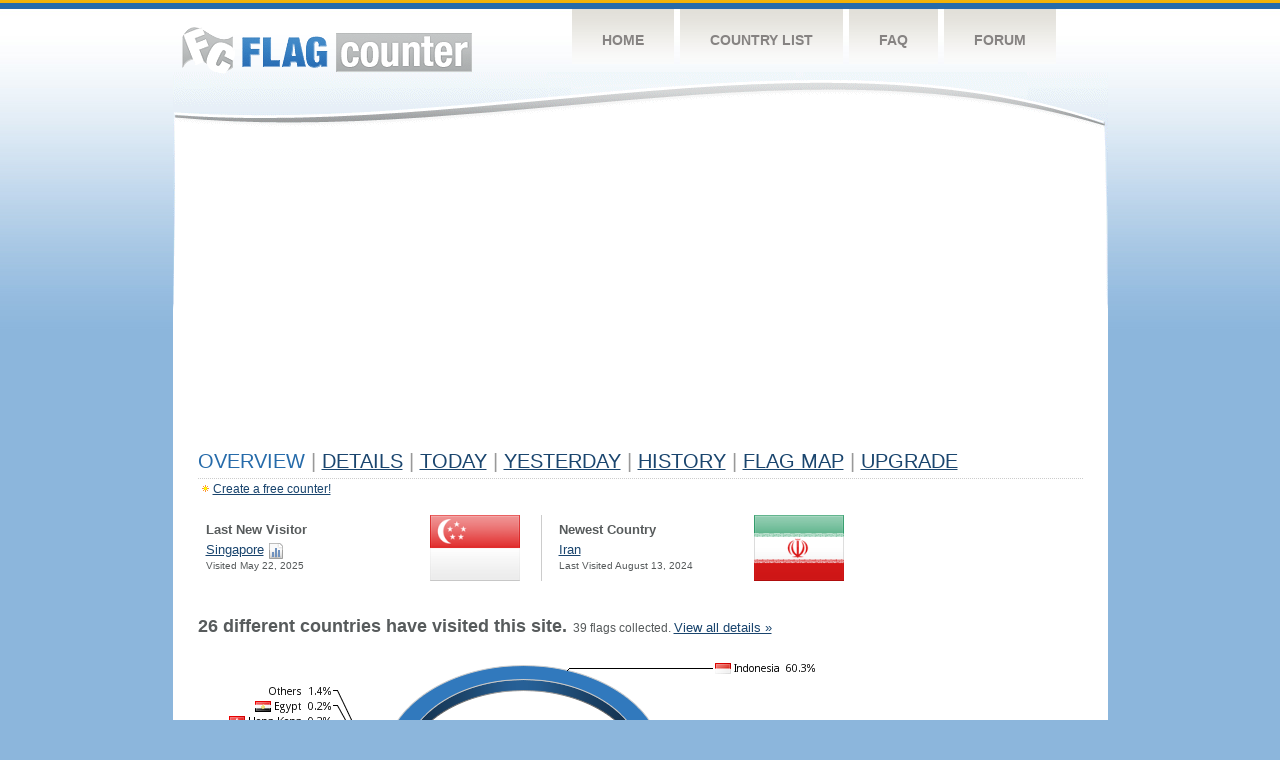

--- FILE ---
content_type: text/html; charset=utf-8
request_url: https://www.google.com/recaptcha/api2/aframe
body_size: 268
content:
<!DOCTYPE HTML><html><head><meta http-equiv="content-type" content="text/html; charset=UTF-8"></head><body><script nonce="6So2pbg5efNleBk9h92GWA">/** Anti-fraud and anti-abuse applications only. See google.com/recaptcha */ try{var clients={'sodar':'https://pagead2.googlesyndication.com/pagead/sodar?'};window.addEventListener("message",function(a){try{if(a.source===window.parent){var b=JSON.parse(a.data);var c=clients[b['id']];if(c){var d=document.createElement('img');d.src=c+b['params']+'&rc='+(localStorage.getItem("rc::a")?sessionStorage.getItem("rc::b"):"");window.document.body.appendChild(d);sessionStorage.setItem("rc::e",parseInt(sessionStorage.getItem("rc::e")||0)+1);localStorage.setItem("rc::h",'1762465007722');}}}catch(b){}});window.parent.postMessage("_grecaptcha_ready", "*");}catch(b){}</script></body></html>